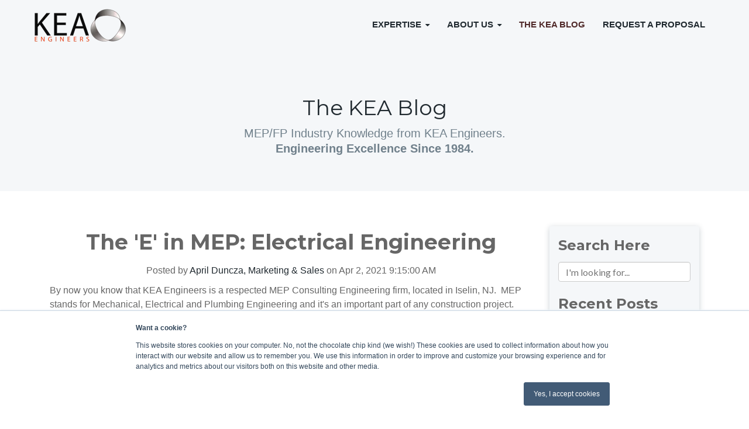

--- FILE ---
content_type: text/plain
request_url: https://www.google-analytics.com/j/collect?v=1&_v=j102&a=260063822&t=pageview&_s=1&dl=https%3A%2F%2Fwww.keaengineers.com%2Fblog%2Fthe-e-in-mep-electrical-engineering&ul=en-us%40posix&dt=The%20%27E%27%20in%20MEP%3A%20Electrical%20Engineering&sr=1280x720&vp=1280x720&_u=IADAAEABAAAAACAAI~&jid=503190477&gjid=1491399829&cid=1644517472.1768721106&tid=UA-102559669-1&_gid=1881148970.1768721106&_r=1&_slc=1&z=408101325
body_size: -570
content:
2,cG-J6R2XWPFLB